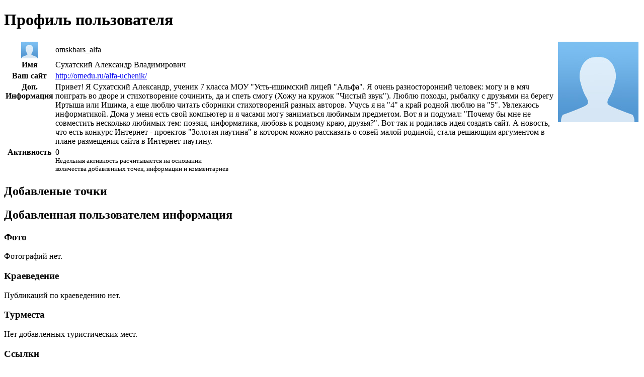

--- FILE ---
content_type: text/html; charset=UTF-8
request_url: http://www.omskmap.ru/users/view/omskbars_alfa
body_size: 4427
content:
<!DOCTYPE html PUBLIC "-//W3C//DTD XHTML 1.0 Transitional//EN" "http://www.w3.org/TR/xhtml1/DTD/xhtml1-transitional.dtd">
<html xmlns="http://www.w3.org/1999/xhtml">
<head>
  <title>Профиль пользователя &laquo;omskbars_alfa&raquo; :: Омская область на карте</title>
  <meta http-equiv="Content-Type" content="text/html; charset=UTF-8" />
  <link rel="shortcut icon" href="/favicon.ico" />
  <link rel="stylesheet" type="text/css" href="/css/userstyle.css" />
  <!--[if IE]><link rel="stylesheet" type="text/css" href="/css/ie.css" /><![endif]-->
  <link rel="stylesheet" type="text/css" href="/css/jquery.rating.css" />  
<script type="text/javascript">live_site_url = 'http://www.omskmap.ru'</script>
  <script type="text/javascript" src="/js/swfobject.js"></script>
  
  <script type="text/javascript" src="/js/jquery.min.js"></script>
  <script type="text/javascript" src="/js/rating.js"></script>
  <script type="text/javascript" src="/js/jquery.autogrow.js"></script>
  <script type="text/javascript" src="/js/js_scroll/jquery.scrollTo-min.js"></script>
  <script type="text/javascript" src="/js/js_scroll/jquery.serialScroll-min.js"></script>  <script type="text/javascript" src="/js/jquery.lightbox-0.5.js"></script>  <link rel="stylesheet" type="text/css" href="/css/jquery.lightbox-0.5.css" />  
  <script type="text/javascript" src="/js/jquery_ui/jquery.ui.core.js"></script>  <script type="text/javascript" src="/js/jquery_ui/jquery.ui.widget.js"></script>  <script type="text/javascript" src="/js/jquery_ui/datepicker/jquery.ui.datepicker.js"></script>  
  <script type="text/javascript" src="/js/jquery_ui/datepicker/jquery.ui.datepicker-ru.js"></script>  
  <link rel="stylesheet" type="text/css" href="/css/jquery_ui/jquery.ui.theme.css" />  <link rel="stylesheet" type="text/css" href="/css/jquery_ui/jquery.ui.core.css" />  <link rel="stylesheet" type="text/css" href="/css/jquery_ui/datepicker/jquery.ui.datepicker.css" />  <style type="text/css">
    * html #districts_list ul{                
      filter: progid:DXImageTransform.Microsoft.AlphaImageLoader(src='http://www.omskmap.ru/img/userpage/districts_list_back.png', sizingMethod='image');
      background: none;
      }
  </style>
  <link rel="stylesheet" href="https://maxcdn.bootstrapcdn.com/font-awesome/4.4.0/css/font-awesome.min.css">
</head>
<!--
<body >
-->
<body>
  <div id="container">
    <div id="content">
      <div id="point_content_left">
	<div id="user_profile">
		<h1>Профиль пользователя</h1>
		<div class="user_profile_frame_middle"><div class="user_profile_frame_bottom"><div class="user_profile_frame_top">
			<table id="main_data">
				<tr>
					<th>
						<img src="/img/userfiles/avatars/default_small.jpg" width="33" height="33" alt="" />					</th>
					<td>
						omskbars_alfa					</td>
					<td rowspan="5" align="right" valign="top">
						<div style="position: relative;">
														<img src="/img/userfiles/avatars/default.jpg" width="160" height="160" alt="" />						</div>
					</td>
				</tr>
				<tr>
					<th>
						Имя
					</th>
					<td>
						Сухатский Александр Владимирович					</td>
				</tr>
				<tr>
					<th>
						Ваш сайт
					</th>
					<td>
						<noindex>
							<a href="http://omedu.ru/alfa-uchenik/" rel="nofollow">http://omedu.ru/alfa-uchenik/</a>						</noindex>
					</td>
				</tr>
								<tr>
					<th valign="top">
						Доп. Информация
					</th>
					<td>
						Привет! Я Сухатский Александр, ученик 7 класса МОУ &quot;Усть-ишимский лицей &quot;Альфа&quot;. Я очень разносторонний человек: могу и в мяч поиграть во дворе и стихотворение сочинить, да и спеть смогу (Хожу на кружок &quot;Чистый звук&quot;). Люблю походы, рыбалку с друзьями на берегу Иртыша или Ишима, а еще люблю читать сборники стихотворений разных авторов. Учусь я на &quot;4&quot; а край родной люблю на &quot;5&quot;. Увлекаюсь информатикой. Дома у меня есть свой компьютер и я часами могу заниматься любимым предметом. Вот я и подумал: &quot;Почему бы мне не совместить несколько любимых тем: поэзия, информатика, любовь к родному краю, друзья?&quot;. Вот так и родилась идея создать сайт. А новость, что есть конкурс Интернет - проектов &quot;Золотая паутина&quot;  в котором можно рассказать о совей малой родиной,  стала решающим аргументом в плане размещения сайта в Интернет-паутину.
					</td>
				</tr>
				<tr>
					<th valign="top">
						Активность
					</th>
					<td>
						0						<br /><small>Недельная активность расчитывается на основании<br /> количества добавленных точек, информации и комментариев</small>
					</td>
				</tr>
							</table>
		</div></div></div>
		<div class="separator_clr"></div>
			<div class="green_line"></div>
	
	<div class="separator_clr"></div>
	<h2>Добавленые точки</h2>
	<div class="separator_clr"></div>		
	<div class="green_line"></div>
	
	<div class="separator_clr"></div>
	<h2>Добавленная пользователем информация</h2>
	<div class="separator"></div>
	<div class="user_stats_left">
		<div class="adding_info">
			<h3>Фото</h3>
Фотографий нет.		</div>


		<div class="adding_info">
			<h3>Краеведение</h3>
Публикаций по краеведению нет.		</div>


		<div class="adding_info">
			<h3>Турместа</h3>
Нет добавленных туристических мест.		</div>
	</div>


	<div class="user_stats_right">
		<div class="adding_info">
			<h3>Ссылки</h3>
Ссылок нет.		</div>


		<div class="adding_info">
			<h3>Персоналии</h3>
Нет добавленных персон.		</div>
		<div class="adding_info">
			<h3>Видео</h3>
						Нет добавленного видео.		</div>
</div>	</div>
</div>
<div id="point_content_right">
	<div id="most_active">
		<h3>Самые активные пользователи<br /> за неделю</h3>
<div class="info_block_middle">
	<div class="info_block_bottom">
		<div class="info_block_top">	
			<p><a href="/users/view/root"><img src="/img/userfiles/avatars/default_small.jpg" width="33" height="33" alt="" />root <small>(0)</small></a><br /><small> Комментариев: 0, публикаций: 0</small></p><div class="clr"></div><p><a href="/users/view/developer"><img src="/img/userfiles/avatars/2_small.gif" width="33" height="33" alt="" />developer <small>(0)</small></a><br /><small> Комментариев: 0, публикаций: 0</small></p><div class="clr"></div><p><a href="/users/view/rave"><img src="/img/userfiles/avatars/41_small.jpg" width="33" height="33" alt="" />rave <small>(0)</small></a><br /><small> Комментариев: 0, публикаций: 0</small></p><div class="clr"></div><p><a href="/users/view/zayceslav"><img src="/img/userfiles/avatars/default_small.jpg" width="33" height="33" alt="" />zayceslav <small>(0)</small></a><br /><small> Комментариев: 0, публикаций: 0</small></p><div class="clr"></div><p><a href="/users/view/derim"><img src="/img/userfiles/avatars/default_small.jpg" width="33" height="33" alt="" />derim <small>(0)</small></a><br /><small> Комментариев: 0, публикаций: 0</small></p><div class="clr"></div><p><a href="/users/view/user0"><img src="/img/userfiles/avatars/default_small.jpg" width="33" height="33" alt="" />user0 <small>(0)</small></a><br /><small> Комментариев: 0, публикаций: 0</small></p><div class="clr"></div><p><a href="/users/view/simple"><img src="/img/userfiles/avatars/default_small.jpg" width="33" height="33" alt="" />simple <small>(0)</small></a><br /><small> Комментариев: 0, публикаций: 0</small></p><div class="clr"></div><p><a href="/users/view/Alberto"><img src="/img/userfiles/avatars/default_small.jpg" width="33" height="33" alt="" />Alberto <small>(0)</small></a><br /><small> Комментариев: 0, публикаций: 0</small></p><div class="clr"></div><p><a href="/users/view/masha"><img src="/img/userfiles/avatars/default_small.jpg" width="33" height="33" alt="" />masha <small>(0)</small></a><br /><small> Комментариев: 0, публикаций: 0</small></p><div class="clr"></div><p><a href="/users/view/derimer"><img src="/img/userfiles/avatars/default_small.jpg" width="33" height="33" alt="" />derimer <small>(0)</small></a><br /><small> Комментариев: 0, публикаций: 0</small></p><div class="clr"></div>			<div class="separator"></div>	
		</div>
	</div>
</div>
<div class="separator"></div>

<div class="info_block_middle">
	<!--banner2-->
</div>



	
	</div>
	<div class="separator"></div>	
</div>      <div class="clr">&nbsp;</div>
    </div>
    <div id="header_wrap">
      ﻿<div id="header">
	<div id="logo_container">
		<a href="/"><img src="/img/userpage/logo.png" alt="" /></a>	</div>
						<div id="auth_form">
				 <form action="/users/login" method="post" id="LoginForm">
					<div class="input"><label for="user_username">Логин</label><input name="data[User][username]" type="text" value="" id="user_username" /></div>					<div class="input"><label for="user_passwd">Пароль</label><input type="password" name="data[User][passwd]" value="" id="user_passwd" /></div>					<img src="/img/./userpage/login_submit_pic.jpg" onclick="document.getElementById('LoginForm').submit();" alt="Войти" class="auth_submit" />					<div class="submit"><input type="submit" value="Вход" /></div>					<div class="links">
						<a href="/users/registration">Регистрация</a>						<span>|</span>
						<a href="/users/forget_pass">Забыли пароль?</a>					</div>
				</form>
			</div>
			<script async="async" src="https://w.uptolike.com/widgets/v1/zp.js?pid=1570542" type="text/javascript"></script>
</div> 
      <div id="menu">
	<ul>
		<li><a href="/"><span id="menu_home">Главная</span></a></li>
		<li id="district">
			<a href="/map.html" id="district_link"><span id="menu_districts">Районы</span></a>			<div id="districts_list">
				<ul>
											<li>						
							<a href="/district/azovskiy">Азовский</a>						</li>					
											<li>						
							<a href="/district/bolsherechenskiy">Большереченский</a>						</li>					
											<li>						
							<a href="/district/bolsheukovskiy">Большеуковский</a>						</li>					
											<li>						
							<a href="/district/gorkovskiy">Горьковский</a>						</li>					
											<li>						
							<a href="/district/znamenskiy">Знаменский</a>						</li>					
											<li>						
							<a href="/district/isilkulskiy">Исилькульский</a>						</li>					
											<li>						
							<a href="/district/kalachinskiy">Калачинский</a>						</li>					
											<li>						
							<a href="/district/kolosovskiy">Колосовский</a>						</li>					
											<li>						
							<a href="/district/kormilovskiy">Кормиловский</a>						</li>					
											<li>						
							<a href="/district/krutinskiy">Крутинский</a>						</li>					
											<li>						
							<a href="/district/lyubinskiy">Любинский</a>						</li>					
											<li>						
							<a href="/district/maryanovskiy">Марьяновский</a>						</li>					
											<li>						
							<a href="/district/moskalenskiy">Москаленский</a>						</li>					
											<li>						
							<a href="/district/muromcevskiy">Муромцевский</a>						</li>					
											<li>						
							<a href="/district/nazyvaevskiy">Называевский</a>						</li>					
											<li>						
							<a href="/district/nijneomskiy">Нижнеомский</a>						</li>					
											<li>						
							<a href="/district/novovarshavskiy">Нововаршавский</a>						</li>					
											<li>						
							<a href="/district/odesskiy">Одесский</a>						</li>					
											<li>						
							<a href="/district/okoneshnikovskiy">Оконешниковский</a>						</li>					
											<li>						
							<a href="/district/omskiy">Омский</a>						</li>					
											<li>						
							<a href="/district/pavlogradskiy">Павлоградский</a>						</li>					
											<li>						
							<a href="/district/poltavskiy">Полтавский</a>						</li>					
											<li>						
							<a href="/district/russkopolyanskiy">Русско-Полянский</a>						</li>					
											<li>						
							<a href="/district/sargatskiy">Саргатский</a>						</li>					
											<li>						
							<a href="/district/sedelnikovskiy">Седельниковский</a>						</li>					
											<li>						
							<a href="/district/tavricheskiy">Таврический</a>						</li>					
											<li>						
							<a href="/district/tarskiy">Тарский</a>						</li>					
											<li>						
							<a href="/district/tevrizskiy">Тевризский</a>						</li>					
											<li>						
							<a href="/district/tyukalinskiy">Тюкалинский</a>						</li>					
											<li>						
							<a href="/district/ustishimskiy">Усть-Ишимский</a>						</li>					
											<li>						
							<a href="/district/cherlakskiy">Черлакский</a>						</li>					
											<li>						
							<a href="/district/sherbakulskiy">Шербакульский</a>						</li>					
									</ul>
			</div>
		</li>
		<li><a href="/about"><span id="menu_project">О проекте</span></a></li>
		<li><a href="/contacts"><span id="menu_contact">Контакты</span></a></li>
		<li><a href="/help"><span id="menu_help">Помощь</span></a></li>
		<li style="width:0px">&nbsp;</li>
	</ul>
	<div id="search">
		<form id="SearchForm" action="/search" method="get">
			<table id="search_table">
				<tr>
					<td class="cell">
						<div class="input">
									<input id="search_text" type="text" name="q" onblur="if(this.value=='') this.value='поиск...';" onfocus="if(this.value=='поиск...') this.value='';" value="поиск..."/>
						</div>
					</td>
					<td>
						<img src="/img/userpage/search_submit_pic.jpg" onclick="document.getElementById('SearchForm').submit();" class="search_submit" alt="" />						<div class="submit"><input type="submit" value="Submit" /></div>					</td>
				</tr>
			</table>
		</form>					
	</div>				
</div>
<script type="text/javascript">
$("#district").hover(
      function () {      	
        $("#district_link").addClass("hover");
        $("#districts_list").show();
      }, 
      function () {
        $("#district_link").removeClass("hover");
        $("#districts_list").hide();
      }
    );
</script>    </div>
    <div id="footer">
      <p>&copy; 2008 - 2026 Проект &laquo;Омская область на карте&raquo;</p>
      <p>Все права защищены.</p>
    </div>
	<!--banner1-->
	  </div> 
<a href="http://www.a2design.ru" style="position:absolute;top:-10000px;" title="Омск - создание сайтов. А2 Дизайн" rel="nofollow">Омск - создание сайтов</a>
  
<script src="http://www.google-analytics.com/urchin.js" type="text/javascript">
</script>
<script type="text/javascript">
_uacct = "UA-4239909-1";
urchinTracker();
</script>

</body>
</html><script async="async" src="https://w.uptolike.com/widgets/v1/zp.js?pid=1252018" type="text/javascript"></script>
<!-- 1e07c1be --> 


--- FILE ---
content_type: application/javascript;charset=utf-8
request_url: https://w.uptolike.com/widgets/v1/zp.js?pid=1570542
body_size: 11480
content:
(function(win, options) {

    var utlViewIDKey = "__utl_vp_id";
(function(p) {
    function uuid() {
        return 'xxxxxxxx-xxxx-4xxx-yxxx-xxxxxxxxxxxx'.replace(/[xy]/g, function(c) {
            var r = Math.random()*16|0, v = c == 'x' ? r : (r&0x3|0x8);
            return v.toString(16);
        });
    }
    if (!window[p]) {
        window[p] = uuid();
    }
})(utlViewIDKey);
var utils = {

    proxy : function (context, args, functionName) {
        if (typeof args === 'function') {
            return function() {
                args.apply(context, arguments);
            }
        }
        else {
            return function() {
                var mergedArgs=args.concat(arguments);
                functionName.apply(context, mergedArgs);
            }
        }

    },

    /**
     * utils.wrap(window, 'onfocus', function() { ... } )
     */
    wrap : function(context, previous, wrapper) {
        var old = context[previous];
        if (old) {
            context[previous] = function() {
                old();
                wrapper();
            }
        }
        else {
            context[previous] = wrapper;
        }
    },


    /**
     * @param defaultOptions
     * @param extend1Options
     * @param extend2Options
     * @param ...
     * @returns extendedOptions
     */
    extend : function () {
        var result = {};
        for (var i = 0, len = arguments.length; i < len; i++) {
            var obj = arguments[i];
            if (obj!=undefined) {
                for (var attrname in obj) {
                    if (obj.hasOwnProperty(attrname)) {
                        result[attrname] = obj[attrname];
                    }
                }
            }
        }
        return result;
    },


    load_js : function (url, callback) {
        var el = document.createElement("script");
        el.type = "text/javascript";
        el.charset = 'utf-8';
        el.src = url;

        el.isLoaded = false;
        if (callback) {
            el.onload = el.onreadystatechange = function () {
                if ((el.readyState && el.readyState != "complete" && el.readyState != "loaded") || el.isLoaded) {
                    return;
                }
                el.isLoaded = true;
                callback();
            };
        }
        document.getElementsByTagName('head')[0].appendChild(el);
    },

    load_script : function (url, id, reload) {
        if (typeof (reload) == "undefined" ) {
            reload = false;
        }

        if (reload == false) {
            if (document.getElementById(id)) {
                return;
            }
        }

        var po = document.createElement('script');
        po.type = 'text/javascript';
        po.async = true;
        po.src = url;
        if (typeof (id) != 'undefined') {
            po.id = id;
        }
        var s = document.getElementsByTagName('script')[0]; s.parentNode.insertBefore(po, s);
    },


    registerGlobalWindowFocusListener : function()  {
        if (window["__utl_global_window_focus_registered"]) {
            return;
        }


        //http://stackoverflow.com/questions/1060008/is-there-a-way-to-detect-if-a-browser-window-is-not-currently-active
        (function() {
            var hidden = "hidden";

            // Standards:
            if (hidden in document)
                document.addEventListener("visibilitychange", onchange);
            else if ((hidden = "mozHidden") in document)
                document.addEventListener("mozvisibilitychange", onchange);
            else if ((hidden = "webkitHidden") in document)
                document.addEventListener("webkitvisibilitychange", onchange);
            else if ((hidden = "msHidden") in document)
                document.addEventListener("msvisibilitychange", onchange);
            // IE 9 and lower:
            else if ('onfocusin' in document) {
                utils.wrap(document, "onfocusin", onchange);
                utils.wrap(document, "onfocusout", onchange);
            }
            // All others:
            else {
                utils.wrap(document, "onpageshow", onchange);
                utils.wrap(document, "onpagehide", onchange);
                utils.wrap(document, "onfocus", onchange);
                utils.wrap(document, "onblur", onchange);
            }

            window.addEventListener("focus", function() {
                utils.fireEvent("window-blur", {
                    state: "visible"
                });
            });
            window.addEventListener("blur", function() {
                utils.fireEvent("window-blur", {
                    state: "hidden"
                });
            });


            function onchange (evt) {
                var v = 'visible', h = 'hidden',
                    evtMap = {
                        focus:v, focusin:v, pageshow:v, blur:h, focusout:h, pagehide:h
                    };

                evt = evt || window.event;
                var state;
                if (evt.type in evtMap) {
                    state = evtMap[evt.type];
                }
                else {
                    state = this[hidden] ? "hidden" : "visible";
                }
                utils.fireEvent("window-blur", {
                    state: state
                });
            }
        })();


        window["__utl_global_window_focus_registered"] = true;
    },

    registerGlobalClickListener : function()  {
        if (window["__utl_global_click_registered"]) {
            return;
        }
        var closeListener = function(e) {
            e = e || window.event; // IE
            utils.fireEvent("window-click", e);
        };
        if (typeof window.attachEvent != 'undefined') {
            document.attachEvent('onclick', closeListener);
        }
        else {
            document.addEventListener('mouseup', closeListener);
            document.addEventListener("touchend", closeListener);
        }
        window["__utl_global_click_registered"] = true;
    },

    registerGlobalKeyListener : function()  {
        if (window["__utl_global_key_registered"]) {
            return;
        }
        var listener = function(e) {
            e = e || window.event; // IE
            utils.fireEvent("window-keyup", e);
        };
        if (typeof window.attachEvent != 'undefined') {
            document.attachEvent('onkeyup', listener);
        }
        else {
            document.addEventListener('keyup', listener);
        }
        window["__utl_global_key_registered"] = true;
    },


    addListener: function(name, callback) {
        var globalName = "__utl_listeners_"+name;
        window[globalName] = window[globalName] || [];
        window[globalName].push(callback);
    },

    removeListener: function(name, callback) {
        var globalName = "__utl_listeners_"+name;
        window[globalName] = window[globalName] || [];
        var idx = window[globalName].indexOf(callback);
        if (idx > -1) {
            window[globalName].splice(idx, 1);
        }
    },

    fireEvent: function(name, event) {
        var globalName = "__utl_listeners_"+name;
        if (!window[globalName]) {
            return;
        }
        for (var idx = 0; idx < window[globalName].length; idx++) {
            var listener = window[globalName][idx];
            listener(event);
        }
    },
    styles : [],
    addStyle : function (str, id) {

        var elementId = "__utlk_wdgt_stl_"+id;

        if ((this.styles.indexOf(id) == -1 || this.styles.indexOf(id) == undefined /*jquery.stylish-select.js fix*/) && !document.getElementById(elementId)) {
            this.styles.push(id);
            var el = document.createElement('style');
            el.type = "text/css";
            el.id = elementId;

            document.getElementsByTagName('head')[0].appendChild(el);

            if (el.styleSheet) {
                el.styleSheet.cssText= str;
                el.type = "text/css";
            } else {
                var i = document.createTextNode(str);
                el.appendChild(i);
            }
        }
    },

    sendRequest : function(url, options) {
        options = options || {};
        var zeroPixelAddClass = options["zeroPixelAddClass"];


        var element = document.createElement("img");
        element.src = url;
        element.style.display = 'block';
        element.style.position = 'absolute';
        element.style.top = '0';
        element.style.left = '-100px';
        element.style.width = '1px';
        element.style.height = '1px';
        element.style.border = 'none';
        if (zeroPixelAddClass) {
            element.className = zeroPixelAddClass;
        }

        document.getElementsByTagName('body')[0].appendChild(element);

    },

    sendImpression: function(options) {
        var host = options["host"] || "w.uptolike.com";
        var path = options["path"];
        var params = options["params"];

        params["url"] = params["url"] || window.location.href;
        params["ref"] = params["ref"] || document.referrer;
        params["rnd"] = params["rnd"] || Math.random();
        params["ttl"] = window.btoa(encodeURIComponent(params["ttl"] || document.title));

        if (!params["ref"]) {
            delete params["ref"];
        }


        var url = "//" + host + path;
        var first = true;
        if (params) {
            url += "?";
            for (var param in params) {
                if (params.hasOwnProperty(param)) {
                    if (!first) {
                        url += "&";
                    }
                    url+= param + "=" + encodeURIComponent(params[param]);
                    first = false;
                }
            }
        }

        utils.sendRequest(url, options);


    }



};


function trim(str){return str? str.replace(/^\s+|\s+$/g, '') : str;}
function ltrim(str){return str? str.replace(/^\s+/,'') : str;}
function rtrim(str){return str? str.replace(/\s+$/,'') : str;}
function fulltrim(str){return str? str.replace(/(?:(?:^|\n)\s+|\s+(?:$|\n))/g,'').replace(/\s+/g,' ') : str;}


function hasParent(element, parent) {
    if (!element) {
        return false;
    }
    if (!parent) {
        return false;
    }

    var cur = element;
    while (cur!=null) {
        if (cur==parent) {
            return true;
        }
        cur = cur.parentNode;
    }
    return false;
}


function getOffset(elem) {

    function getOffsetSum(elem) {
        var top=0, left=0;
        while(elem) {
            top = top + parseInt(elem.offsetTop);
            left = left + parseInt(elem.offsetLeft);
            elem = elem.offsetParent;
        }

        return {top: top, left: left};
    }

    function getOffsetRect(elem) {
        var box = elem.getBoundingClientRect();
        var body = document.body;
        var docElem = document.documentElement;
        var scrollTop = window.pageYOffset || docElem.scrollTop || body.scrollTop;
        var scrollLeft = window.pageXOffset || docElem.scrollLeft || body.scrollLeft;
        var clientTop = docElem.clientTop || body.clientTop || 0;
        var clientLeft = docElem.clientLeft || body.clientLeft || 0;
        var top  = box.top +  scrollTop - clientTop;
        var left = box.left + scrollLeft - clientLeft;
        return { top: Math.round(top), left: Math.round(left) }
    }


    if (elem.getBoundingClientRect) {
        return getOffsetRect(elem);
    } else {
        return getOffsetSum(elem);
    }
}



var JSON;JSON||(JSON={});
var utils = utils || {};
utils.JSON = utils.JSON || {};
var f = function(JSON){function k(a){return a<10?"0"+a:a}function o(a){p.lastIndex=0;return p.test(a)?'"'+a.replace(p,function(a){var c=r[a];return typeof c==="string"?c:"\\u"+("0000"+a.charCodeAt(0).toString(16)).slice(-4)})+'"':'"'+a+'"'}function l(a,j){var c,d,h,m,g=e,f,b=j[a];b&&!(b instanceof Array)&&typeof b==="object"&&typeof b.toJSON==="function"&&(b=b.toJSON(a));typeof i==="function"&&(b=i.call(j,a,b));switch(typeof b){case "string":return o(b);case "number":return isFinite(b)?String(b):"null";case "boolean":case "null":return String(b);case "object":if(!b)return"null";
    e+=n;f=[];if(Object.prototype.toString.apply(b)==="[object Array]"){m=b.length;for(c=0;c<m;c+=1)f[c]=l(c,b)||"null";h=f.length===0?"[]":e?"[\n"+e+f.join(",\n"+e)+"\n"+g+"]":"["+f.join(",")+"]";e=g;return h}if(i&&typeof i==="object"){m=i.length;for(c=0;c<m;c+=1)typeof i[c]==="string"&&(d=i[c],(h=l(d,b))&&f.push(o(d)+(e?": ":":")+h))}else for(d in b)Object.prototype.hasOwnProperty.call(b,d)&&(h=l(d,b))&&f.push(o(d)+(e?": ":":")+h);h=f.length===0?"{}":e?"{\n"+e+f.join(",\n"+e)+"\n"+g+"}":"{"+f.join(",")+
        "}";e=g;return h}}if(typeof Date.prototype.toJSON!=="function")Date.prototype.toJSON=function(){return isFinite(this.valueOf())?this.getUTCFullYear()+"-"+k(this.getUTCMonth()+1)+"-"+k(this.getUTCDate())+"T"+k(this.getUTCHours())+":"+k(this.getUTCMinutes())+":"+k(this.getUTCSeconds())+"Z":null},String.prototype.toJSON=Number.prototype.toJSON=Boolean.prototype.toJSON=function(){return this.valueOf()};var q=/[\u0000\u00ad\u0600-\u0604\u070f\u17b4\u17b5\u200c-\u200f\u2028-\u202f\u2060-\u206f\ufeff\ufff0-\uffff]/g,
    p=/[\\\"\x00-\x1f\x7f-\x9f\u00ad\u0600-\u0604\u070f\u17b4\u17b5\u200c-\u200f\u2028-\u202f\u2060-\u206f\ufeff\ufff0-\uffff]/g,e,n,r={"\u0008":"\\b","\t":"\\t","\n":"\\n","\u000c":"\\f","\r":"\\r",'"':'\\"',"\\":"\\\\"},i;if(typeof JSON.stringify!=="function")JSON.stringify=function(a,j,c){var d;n=e="";if(typeof c==="number")for(d=0;d<c;d+=1)n+=" ";else typeof c==="string"&&(n=c);if((i=j)&&typeof j!=="function"&&(typeof j!=="object"||typeof j.length!=="number"))throw Error("JSON.stringify");return l("",
    {"":a})};if(typeof JSON.parse!=="function")JSON.parse=function(a,e){function c(a,d){var g,f,b=a[d];if(b&&typeof b==="object")for(g in b)Object.prototype.hasOwnProperty.call(b,g)&&(f=c(b,g),f!==void 0?b[g]=f:delete b[g]);return e.call(a,d,b)}var d,a=String(a);q.lastIndex=0;q.test(a)&&(a=a.replace(q,function(a){return"\\u"+("0000"+a.charCodeAt(0).toString(16)).slice(-4)}));if(/^[\],:{}\s]*$/.test(a.replace(/\\(?:["\\\/bfnrt]|u[0-9a-fA-F]{4})/g,"@").replace(/"[^"\\\n\r]*"|true|false|null|-?\d+(?:\.\d*)?(?:[eE][+\-]?\d+)?/g,
    "]").replace(/(?:^|:|,)(?:\s*\[)+/g,"")))return d=eval("("+a+")"),typeof e==="function"?c({"":d},""):d;throw new SyntaxError("JSON.parse");}};

f(utils.JSON); f(JSON);
String.prototype.replaceAll = function(search, replace){
    return this.split(search).join(replace);
};

var JSONP = (function(){
    var counter = 0, head, window = this, config = {};
    function load(url, pfnError) {
        var script = document.createElement('script'),
            done = false;
        script.src = url;
        script.async = true;

        var errorHandler = pfnError || config.error;
        if ( typeof errorHandler === 'function' ) {
            script.onerror = function(ex){
                errorHandler({ url: url, event: ex });
            };
        }

        script.onload = script.onreadystatechange = function() {
            if ( !done && (!this.readyState || this.readyState === "loaded" || this.readyState === "complete") ) {
                done = true;
                script.onload = script.onreadystatechange = null;
                if ( script && script.parentNode ) {
                    script.parentNode.removeChild( script );
                }
            }
        };

        if ( !head ) {
            head = document.getElementsByTagName('head')[0];
        }
        head.appendChild( script );
    }
    function encode(str) {
        return encodeURIComponent(str);
    }
    function jsonp(url, params, callback, callbackName, errorHandler) {
        var query = (url||'').indexOf('?') === -1 ? '?' : '&', key;


        var random = Math.round(Math.random()*1000);
        var callbackSuffix = "__utl_cb_share_" + new Date().getTime()+random;

        callbackName = (callbackName||config['callbackName']||'callback');
        var uniqueName = callbackName + callbackSuffix;

        params = params || {};
        for ( key in params ) {
            if ( params.hasOwnProperty(key) ) {
                query += encode(key) + "=" + encode(params[key]) + "&";
            }
        }

        window[ uniqueName ] = function(data){
            if (callback) {
                callback(data);
            }
            try {
                delete window[ uniqueName ];
            } catch (e) {}
            window[ uniqueName ] = null;
        };

        load(url + query + callbackName + '=' + uniqueName, errorHandler);
        return uniqueName;
    }
    function setDefaults(obj){
        config = obj;
    }
    return {
        get:jsonp,
        init:setDefaults
    };
}());
    var scope = "zp";
function isArray(b) {
    return "[object Array]" == Object.prototype.toString.call(b)
}


function appendRight(array, addedArray) {
    for (var i = 1; i < arguments.length; i++) {
        array.push(arguments[i]);
    }
    return array.length;
}

function trim(text, length) {
    text = String(text).replace(/^\s+|\s+$/g, "");
    length && text.length > length && (text = text.substr(0, length));
    return text;
}


function isEmptyObject(obj) {
    for(var prop in obj) {
        if (obj.hasOwnProperty(prop)) {
            return false;
        }
    }
    return true;
}

function param(parameters) {
    var tokens = [],
        param;
    for (param in parameters) {
        if (parameters.hasOwnProperty(param)) {
            (tokens[tokens.length] = param + "=" + encodeURIComponent(parameters[param]).replace(/\+/g, "%2B"));
        }
    }
    return tokens.join("&");
}

function forEachKey(object, callback, context) {
    for (var prop in object) if (object.hasOwnProperty(prop)) {
        callback.call(context, prop, object[prop], object)
    }
}

function  inArray(array, object) {
    for (var c = 0; c < array.length; c++) {
        if (array[c] == object) return true;
    }
    return false
}




var Utils = {
    mixin: function (mix) {
        for (var c = 1; c < arguments.length; c++)
            if (arguments[c]) {
                for (var e in arguments[c]) {
                    if (arguments[c].hasOwnProperty(e)) {
                        mix[e] = arguments[c][e];
                    }
                }
                if (arguments[c].hasOwnProperty("toString")) {
                    mix.toString = arguments[c].toString;
                }
            }
        return mix
    }
};
var Obj = function (b) {
    b = b || {};
    Utils.mixin(this, b);
    this._initComponent()
};
Obj.prototype._initComponent = function () {};
Obj.inherit = function (parent) {
    parent = parent || {};
    var c = "function" == typeof this ? this : Object;
    parent.hasOwnProperty("constructor") || (parent.constructor = function () {
        c.apply(this, arguments)
    });
    var e = function () {};
    e.prototype = c.prototype;
    parent.constructor.prototype = new e;
    Utils.mixin(parent.constructor.prototype, parent);
    parent.constructor.prototype.constructor = parent.constructor;
    parent.constructor.superclass = c.prototype;
    parent.constructor.inherit = Obj.inherit;
    return parent.constructor
};


var Storage = Obj.inherit({
    counterId: "",
    _initComponent: function () {
        Storage.superclass._initComponent.apply(this, arguments);
        this._buffer = {};
        this._ls = null;
        try {
            this._ls = window.localStorage
        } catch (b) {}
    },
    set: function (key, value) {
        if (this.isEnabled()) {
            try {
                if (!value || value && isArray(value) && !value.length) {
                    this.remove(key);
                }
                else {
                    this._ls.setItem(this._getLsKey(key), JSON.stringify(value));
                }
            } catch (e) {}
        }

    },
    get: function (key) {
        if (this.isEnabled()) {
            try {
                return JSON.parse(this._ls.getItem(this._getLsKey(key)))
            } catch (c) {}
        }
        return null
    },
    remove: function (key) {
        if (this.isEnabled()) {
            try {
                this._ls.removeItem(this._getLsKey(key))
            } catch (c) {}
        }
    },
    isEnabled: function () {
        return this._ls && window.JSON && "object" == typeof this._ls && "object" == typeof window.JSON
    },
    _getLsKey: function (key) {
        return "__utl_zp" + this.counterId + "_" + key
    }
});


var BaseSender = Obj.inherit({

    senderTypes: ["htmlfile", "xhr", "img"],
    postParams: [],
    _initComponent: function () {

        this._htmlfile = this._createHtmlfile();
        this._senders = {
            htmlfile: this._sendByHtmlfile,
            xhr: this._sendByXhr,
            img: this._sendByImg
        }
    },
    send: function (zpHandlerUrl, requestParams, callback, context) {
        callback = callback || function () {};
        var requestParams = this._createRequestParams(zpHandlerUrl, requestParams);
        for (var i = 0; i < this.senderTypes.length && !this._senders[this.senderTypes[i]].call(this, requestParams, callback, context); i++);
    },

    _sendByHtmlfile: function (requestParams, context, callback) {
        if (this._htmlfile) {
            this._submitForm(this._htmlfile, requestParams, "application/x-www-form-urlencoded", context, callback);
            return true;
        }
        else {
            return false;
        }
    },

    _sendByXhr: function (requestParams, context, callback) {
        if ("XMLHttpRequest" in window) {
            var xhr = new XMLHttpRequest;
            xhr.open(requestParams.method, requestParams.url, !0);
            if ("POST" == requestParams.method) {
                xhr.setRequestHeader("Content-Type", "application/x-www-form-urlencoded");
            }
            setTimeout(function() {xhr.send(requestParams.postBody);}, 50);

            var invokeCallBackFN = function () {
                if (4 == xhr.readyState) {
                    context.call(callback);
                }
                else {
                    setTimeout(invokeCallBackFN, 50);
                }
            };
            setTimeout(invokeCallBackFN, 50);
            return true;
        }
        return false
    },
    _sendByImg: function (requestParams, callback, context) {
        var img = new Image;
        img.onload = function () {
            callback.call(context);
        };
        img.src = requestParams.onlyGetUrl;
        return true
    },

    _submitForm: function (document, requestParams, encType, callback, context) {
        var iframeName = "ifr" + Math.round(1E10 * Math.random()),
            formWrapper = document.createElement("div");
        formWrapper.style.position = "absolute";
        formWrapper.style.left = "-99999px";
        formWrapper.style.top = "-99999px";
        var formContent = ['<iframe name="', iframeName, '"></iframe>', '<form action="', requestParams.url, '" method="' + requestParams.method + '" target="',
            iframeName, '" enctype="', encType, '">'
        ];

        for (var param in requestParams.postParams) {
            if (requestParams.hasOwnProperty(param)) {
                appendRight(formContent, '<textarea name="', param, '"></textarea>')
            }
        }
        appendRight(formContent, "</form>");

        formWrapper.innerHTML = formContent.join("");
        document.body.appendChild(formWrapper);

        var form = formWrapper.getElementsByTagName("form")[0];
        var iframe = formWrapper.getElementsByTagName("iframe")[0];

        for (param in requestParams.postParams) {
            if (requestParams.postParams.hasOwnProperty(param)) {
                form[param].value = requestParams.postParams[param];
            }
        }
        iframe.onload = function () {
            iframe.onload = null;
            callback.call(context)
        };
        form.submit();
        setTimeout(function () {
            document.body.removeChild(formWrapper)
        }, 1E4);
    },


    _createRequestParams: function (href, parameters) {
        var sendViaGet = {}, sendViaPost = {};
        forEachKey(parameters, function (key, value) {
            if (inArray(this.postParams, key)){
                sendViaPost[key] = value
            } else {
                sendViaGet[key] = value
            }
        }, this);
        href += -1 < href.indexOf("?") ? "&" : "?";

        var hasPostData = !isEmptyObject(sendViaPost);

        return {
            method: hasPostData ? "POST" : "GET",
            url: href + param(sendViaGet),
            postBody: hasPostData ? param(sendViaPost) : null,
            postParams: sendViaPost,
            onlyGetUrl: href + param(parameters)
        }
    },
    _createHtmlfile: function () {
        try {
            if (window.ActiveXObject) {
                var a = new ActiveXObject("htmlfile");
                a.open();
                a.write("<html><body></body></html>");
                a.close();
                return a
            }
        } catch (b) {}
        return null
    }
});

var Sender = BaseSender.inherit({
    protocol: "http:",
    host: "w.uptolike.com",
    resource: "/",
    counterType: 0,
    retry: false,
    _initComponent: function () {
        Sender.superclass._initComponent.apply(this, arguments);
        if (this.retry) {
            this._storage = new Storage();
        }
    },
    send: function (requestParams, browserInfo, callback, context) {

        if (this.retry && this._storage.isEnabled()) {
            browserInfo.rqnl = browserInfo.rqnl || 0;
            browserInfo.rqnl++;

            requestParams["n"] = browserInfo.rqnl;

            for (var req = this._storage.get("retryReqs") || {}, h = 0; req[h];) h++;
            req[h] = {
                protocol: this.protocol,
                host: this.host,
                resource: this.resource,
                params: requestParams,
                browserInfo: browserInfo,
                time: +new Date
            };
            this._storage.set("retryReqs", req);
        }
        var handlerUrl = ['https:', "//", this.host, this.resource ].join("");
        var browserInfoJoined = [];

        if (browserInfo)
            for (var prop in browserInfo) {
                if (browserInfo.hasOwnProperty(prop) && browserInfo[prop]) {
                    browserInfoJoined.push(prop, browserInfo[prop]);
                }
            }

        if (browserInfoJoined.length>0) {
            requestParams["browser-info"] = browserInfoJoined.join(":")
        }

        if (this.counterType) {
            requestParams["cnt-class"] = this.counterType
        }
        if (scope) {
            requestParams["scope"] = scope;
        }

        return Sender.superclass.send.call(this, handlerUrl, requestParams, function () {
            if (this.retry && this._storage.isEnabled()) {
                var a = this._storage.get("retryReqs") || {};
                delete a[h];
                this._storage.set("retryReqs", a)
            }
            if (callback) {
                callback.apply(context, arguments)
            }
        }, this);
    }

});
Sender.retransmit = function () {
    var storage = new Storage();
    var retryReqs = storage.get("retryReqs") || {};
    storage.remove("retryReqs");
    forEachKey(retryReqs, function (prop, value) {
        if (value.time && value.time + 6E5 > +new Date) {
            new Sender({
                protocol: value.protocol,
                host: value.host,
                resource: value.resource,
                retry: true
            }).send(value.params, value.browserInfo);
        }
    });
};

if (window["__utl_retransmitted"]===undefined) {
    window["__utl_retransmitted"]=true;
    Sender.retransmit();
}



var ImpUtils = (function(){

    var iframeReadyListeners = [];
    var iframeInitialized = false;
    var iframe,rotatorHost;



    var fireFrameInitialized = function() {
        if (iframeInitialized) {
            return;
        }
        iframeInitialized = true;
        var listeners = iframeReadyListeners;
        iframeReadyListeners = [];
        for (var i = 0; i < listeners.length; i++) {
            listeners[i]();
        }
    };

    var on = function(action, listener) {
        if (window.addEventListener) {
            window.addEventListener(action, listener);
        } else {
            window.attachEvent('on' + action, listener);
        }
    };


    var ImpressionInstance = function(settings) {

        rotatorHost = settings.host || 'w.uptolike.com';

        iframe = document.createElement('iframe');

        iframe.style.width = "1px";
        iframe.style.height = "1px";
        iframe.style.position = "absolute";
        iframe.style.left = "-100px";
        iframe.style.top = "0";
        iframe.style.border = "none";

        var rotatorHost = rotatorHost || "w.uptolike.com";
var uptolike = uptolike || {};
uptolike.cnf = uptolike.cnf || {
    version : window["___utl_cnf_version_"+rotatorHost] || "v" + Math.random()
};


        iframe.src = 'https://' + rotatorHost + '/widgets/v1/impression.html?' + uptolike.cnf.version;

        document.body.appendChild(iframe);

        on('message', function(e) {
            if (e && e.data && (typeof e.data ==="string") && (e.data.substr(0, 1) === '{')) {
                try {
                    var data = JSON.parse(e.data);
                    if (data.action && data.action==='__utl_imp_utils_initialized') {
                        fireFrameInitialized();
                    }
                }
                catch(e) {

                }
            }
        });

    };



    ImpressionInstance.prototype.withInitialized = function(callback) {
        if (iframeInitialized) {
            callback();
        }
        else {
            iframeReadyListeners.push(callback);
        }
    };

    ImpressionInstance.prototype.sendImpression = function(settings){
        var impFlag = "__utl_imp_flag_" + settings.params.pid;
        if (!window[impFlag]) {
            //IMP

            settings.params.ttl = window.btoa(encodeURIComponent(settings.params.ttl || document.title));
            settings.params.ref = document.referrer;
            settings.params.url = settings.params.url || window.location.href;
            settings.params.rnd = Math.random();

            if (!settings.params['ref']) {
                delete settings.params['ref'];
            }

            iframe.contentWindow.postMessage(JSON.stringify({action:'__utl_send_imp', settings: settings}), '*');
            //utils.sendImpression();
            window[impFlag] = true;
            //uptolike.trace("Sent impression");
        }
    };

    var createInstance = function (settings)  {
        return new ImpressionInstance(settings);
    };

    return {
        init : function(settings) {
            if (!window['__utl_imp_instance']) {
                window['__utl_imp_instance'] = createInstance(settings);
            }
        },
        instance: function () {
            this.init();
            return window['__utl_imp_instance'];
        }
    };

})();



    function ready(callback) {
        var done = false, top = true,

            doc = win.document, root = doc.documentElement,

            add = doc.addEventListener ? 'addEventListener' : 'attachEvent',
            rem = doc.addEventListener ? 'removeEventListener' : 'detachEvent',
            pre = doc.addEventListener ? '' : 'on',

            init = function(e) {
                if (e.type == 'readystatechange' && doc.readyState != 'complete') return;
                (e.type == 'load' ? win : doc)[rem](pre + e.type, init, false);
                if (!done && (done = true)) callback.call(win, e.type || e);
            },

            poll = function() {
                try { root.doScroll('left'); } catch(e) { setTimeout(poll, 50); return; }
                init('poll');
            };

        if (doc.readyState == 'complete') callback.call(win, 'lazy');
        else {
            if (doc.createEventObject && root.doScroll) {
                try { top = !win.frameElement; } catch(e) { }
                if (top) poll();
            }
            doc[add](pre + 'DOMContentLoaded', init, false);
            doc[add](pre + 'readystatechange', init, false);
            win[add](pre + 'load', init, false);
        }

    }


    function viewport() {
        var e = window, a = 'inner';
        if ( !( 'innerWidth' in window ) ) {
            a = 'client';
            e = document.documentElement || document.body;
        }
        return { width : e[ a+'Width' ] , height : e[ a+'Height' ] }
    }


    function withVersionLoaded(callback) {

        var utlCacheVersionKey = "___utl_cnf_version_"+options.host;
        var utlCacheRequestedKey = "___utl_cnf_version_req_"+options.host;
        var utlCacheCallbacksKey = "___utl_cnf_version_cb_"+options.host;

        function invokeCallbacks(version) {
            var callbacks = window[utlCacheCallbacksKey];
            window[utlCacheCallbacksKey] = [];
            for (var i = 0; i < callbacks.length; i++) {
                callbacks[i](version);
            }

        }

        if (window[utlCacheVersionKey]) {
            callback(window[utlCacheVersionKey]);
        }
        else {
            window[utlCacheCallbacksKey] = window[utlCacheCallbacksKey] || [];
            window[utlCacheCallbacksKey].push(callback);

            if (!window[utlCacheRequestedKey]) {
                window[utlCacheRequestedKey] = true;
                JSONP.get("https://"+options.host+"/widgets/v1/version.js", {}, function(data) {
                    window[utlCacheVersionKey] = data;
                    invokeCallbacks(data);
                }, "cb", function() {
                    window[utlCacheVersionKey] = "0";
                    invokeCallbacks("0");
                });

            }
        }
    }



    //   INITIALIZATION


    var viewId = window[utlViewIDKey];
    var projectId = options.pid;



    if (options["extMet"]===false) {
if (!window["__utl__ext__counters"]) {

    window["__utl__ext__counters"] = true;

    (function (d, w, c) {
        (w[c] = w[c] || []).push(function() {
            try {
                w.yaCounter23414332 = new Ya.Metrika({id:23414332,
                    clickmap:true,
                    trackLinks:true,
                    accurateTrackBounce:true});
            } catch(e) { }
        });

        var n = d.getElementsByTagName("script")[0],
            s = d.createElement("script"),
            f = function () { n.parentNode.insertBefore(s, n); };
        s.type = "text/javascript";
        s.async = true;
        s.src = (d.location.protocol == "https:" ? "https:" : "http:") + "//mc.yandex.ru/metrika/watch.js";

        if (w.opera == "[object Opera]") {
            d.addEventListener("DOMContentLoaded", f, false);
        } else { f(); }
    })(document, window, "yandex_metrika_callbacks");
}

;
(function() {
    return;
    if (window["__utl_advombat"]) {
        return;
    }

    window["__utl_advombat"] = true;
    var src = encodeURIComponent(window.document.URL),
        ref = encodeURIComponent(window.document.referrer),
        protocol = window.location.protocol,
        url = (protocol != 'http:' && protocol != 'https:' ? 'http:' : protocol) +
            '//advombat.ru/0.js?pid=UPTOLIKE&src=' + src + '&ref=' + ref + '&_t=' + new Date().getTime();
    (function(url){
        var iframe = document.createElement('iframe');
        (iframe.frameElement || iframe).style.cssText = "width: 0; height: 0; border: 0; position: absolute; left: -100px; top: 0;";
        var where = document.getElementsByTagName('script');
        where = where[where.length - 1];
        where.parentNode.insertBefore(iframe, where);
        var doc = iframe.contentWindow.document;
        doc.open().write('<body onload="' +
            'var js = document.createElement(\'script\');'+
            'js.src = \'' + url +'\';' +
            'document.body.appendChild(js);">');
        doc.close();
    })(url);

})();

    }

    var utlCacheVersion = Math.random();

    withVersionLoaded(function(version) {
        utlCacheVersion = version;
        win["uptolike"] = win["uptolike"] || {};
        win["uptolike"].cnf = win["uptolike"].cnf || {};
        win["uptolike"].cnf.version = version;

        ready(function() {

            var sw = screen.width, sh = screen.height;
            var vp = viewport();
            var vw = vp.width, vh = vp.height;

            var hasFlash = false;
            try {
                var fo = new ActiveXObject('ShockwaveFlash.ShockwaveFlash');
                if(fo) hasFlash = true;
            }catch(e){
                if(navigator.mimeTypes ["application/x-shockwave-flash"] != undefined) hasFlash = true;
            }

            ImpUtils.init({
                host: options.host
            });
            ImpUtils.instance().withInitialized(function(){
                //console.log('Imp utils initialized, send impression');
                ImpUtils.instance().sendImpression({
                    path:  options.imp,
                    params: {
                        pid: options["pid"],
                        fl: hasFlash,
                        sw: sw,
                        sh: sh,
                        vw: vw,
                        vh: vh,
                        vp: viewId
                    }
                });
            });

            var rotatorHost = options.host;
            var projectId = options.pid;

            var exclExtCommon =  options.exclExt;
/*
*/

var rotatorHost = rotatorHost || "w.uptolike.com";
var projectId = projectId || 0;
var rotatorHost = rotatorHost || "w.uptolike.com";
var uptolike = uptolike || {};
uptolike.cnf = uptolike.cnf || {
    version : window["___utl_cnf_version_"+rotatorHost] || "v" + Math.random()
};

if (!exclExtCommon) {
(function() {

    var installMarker = "utl_ext_req_"+rotatorHost;
    if (window[installMarker]) {
        return;
    }
    window[installMarker] = true;

    var el = document.createElement("script");
    el.type = "text/javascript";
    el.charset = 'utf-8';
    el.async = 'true';
    el.src = "https://" + rotatorHost + "/widgets/v1/extra.js?rnd="+Math.random();

    el.isLoaded = false;
    document.getElementsByTagName('head')[0].appendChild(el);

})();
}
(function() {

    var EventSender = Sender.inherit({
        retry: true,
        postParams: ["site-info"],
        senderTypes: ["htmlfile", "xhr", "img"],

        sendClickLink: function (url, text, options) {
            //console.log("Caught ext click");
            this._hitExt(url, text, window.document.location.href, null, options)
        },

        _hitExt: function (url, text, localHref, d, options, browserInfo, callback, context) {
            options = options || {};
            browserInfo = browserInfo || {};

            var requestParams = {};
            if (options.ar && !options.onlyData) {
                localHref = this._prepareHitUrl(localHref);
                url = this._prepareHitUrl(url)
            }
            options.reqNum = !0;
            var trimmed = trim(localHref, 2048);
            if (trimmed){
                requestParams["ref"] = trimmed
            }

            requestParams.pid = projectId;
            requestParams.vp = viewId;
            requestParams.url = trim(url, 2048);
            requestParams.rnd = Math.random();

                    this.send(requestParams, browserInfo, callback, context);
        },
        _prepareHitUrl: function (url) {
            var host = window.document.location.host,
                localHref = window.document.location.href;
            if (!url) return localHref;
            if (-1 != url.search(/^\w+:\/\//)) {
                return url;
            }
            var firstChar = url.charAt(0),
                idx;
            if ("?" == firstChar) {
                idx = localHref.search(/\?/);
                if (idx == -1) {
                    return localHref + url;
                }
                else {
                    return localHref.substr(0, idx) + url;
                }
            }
            if ("#" == firstChar) {
                idx = localHref.search(/#/);
                if (idx == -1) {
                    return localHref + url;
                }
                else {
                    return localHref.substr(0, idx) + url;
                }
            }
            if ("/" == firstChar) {
                idx = localHref.search(host);
                if (idx != -1) {
                    return localHref.substr(0, idx + host.length) + url
                }
            } else {
                host = localHref.split("/");
                host[host.length - 1] = url
                return host.join("/");
            }
            return url
        }

    });



    var eventSender = new EventSender({
        protocol: window.document.location.protocol,
        host:rotatorHost,
        counterType: "zp",
        resource: "/widgets/v1/zp/clk"
    });


    function getHostname(url) {
        var a = window.document.createElement('a');
        a.href = url;
        return a.hostname;
    }


    function attachEvent(doc, event, handler, phase) {
        doc.addEventListener ? doc.addEventListener(event, handler, !! phase) : doc.attachEvent &&
            doc.attachEvent("on" + event, handler)
    }

    function sendClick(event) {
        var target = event.target||event.srcElement;
        if (target) {
            var tagName = target.nodeName;
            var href = "" + target.href;
            var url= href ? href.split(/\?/)[0] : "";
            var text = target.innerHTML ? target.innerHTML.toString().replace(/<\/?[^>]+>/gi, "") : "";
            var hostname = getHostname(href);
            if (tagName==='A' && localDomain!==hostname && href.search(/^https?:/i)>=0) {
                iframe.contentWindow.postMessage({action: "store_link", event: {href: href, text: text, params: {pid: projectId, viewId: viewId, ref: localHref}}}, "*");
                eventSender.sendClickLink(href, text, {});
            }
        }

    }


    function ready(callback) {
        var done = false, top = true,

            doc = window.document, root = doc.documentElement,

            add = doc.addEventListener ? 'addEventListener' : 'attachEvent',
            rem = doc.addEventListener ? 'removeEventListener' : 'detachEvent',
            pre = doc.addEventListener ? '' : 'on',

            init = function(e) {
                if (e.type == 'readystatechange' && doc.readyState != 'complete') return;
                (e.type == 'load' ? window : doc)[rem](pre + e.type, init, false);
                if (!done && (done = true)) callback.call(window, e.type || e);
            },

            poll = function() {
                try { root.doScroll('left'); } catch(e) { setTimeout(poll, 50); return; }
                init('poll');
            };

        if (doc.readyState == 'complete') callback.call(window, 'lazy');
        else {
            if (doc.createEventObject && root.doScroll) {
                try { top = !window.frameElement; } catch(e) { }
                if (top) poll();
            }
            doc[add](pre + 'DOMContentLoaded', init, false);
            doc[add](pre + 'readystatechange', init, false);
            window[add](pre + 'load', init, false);
        }

    }




    var localDomain = window.document.location.hostname;
    var localHref = window.document.location.href;

    var viewId = window[utlViewIDKey];


    if (window["__utl_zp_clk_inst"]) {
        return;
    }
    window["__utl_zp_clk_inst"] = true;

    var iframe;

    function install() {

        iframe = window.document.createElement("iframe");
        iframe.src = "https://"+rotatorHost+"/widgets/v1/zp/support.html";
        iframe.style.width = "1px";
        iframe.style.height = "1px";
        iframe.style.left = "-100px";
        iframe.style.top = "-100px";
        iframe.style.position = "absolute";
        iframe.style.margin = "0";
        iframe.style.border = "0";

        window.document.body.appendChild(iframe);

        attachEvent(window.document, "click", function(event) {
            sendClick(event);
        });

    }


    function checker() {
        if (window.document.body) {
            install();
        }
        else {
            setTimeout(checker, 1000);
        }
    }

    setTimeout(checker, 1000);



})()

        });
    });






})(window, {
    "host": "w.uptolike.com",
    "imp":"/widgets/v1/zp/imp",
    "support":"/widgets/v1/zp/support",
    "clk":"/widgets/v1/zp/clk",
    "pid":"1570542",
    "extMet": false,
    "exclExt": false
});


--- FILE ---
content_type: application/javascript;charset=utf-8
request_url: https://w.uptolike.com/widgets/v1/version.js?cb=cb__utl_cb_share_176924807037891
body_size: 396
content:
cb__utl_cb_share_176924807037891('1ea92d09c43527572b24fe052f11127b');